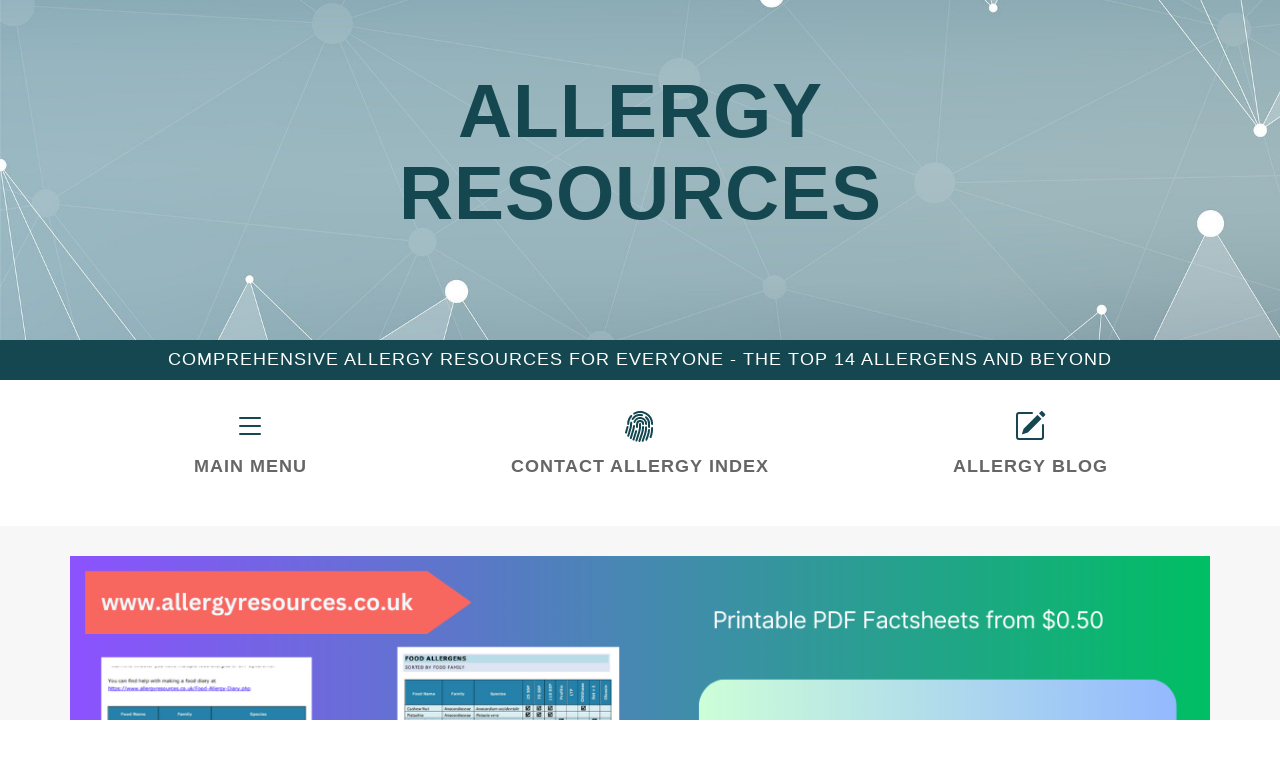

--- FILE ---
content_type: text/html; charset=UTF-8
request_url: https://allergyresources.co.uk/Shea.php
body_size: 8845
content:
<!DOCTYPE html>
<html lang="en">
    
<!-- *** HEADER *** -->
  <head>
    <meta http-equiv="Content-Type" content="text/html; charset=utf-8">
    <meta http-equiv="X-UA-Compatible" content="IE=edge">
    <meta name="viewport" content="width=device-width, initial-scale=1">
    <meta name="description" content="This is the allergy resource card for shea butter allergy.  This page describes the key allergens, associated syndromes and cross reactivity.">
    <meta name="Keywords" content="Allergy Resources, shea butter allergy, shea butter allergies, shea butter intolerance, shea butter symptoms, allergy, allergies, shea butter proteins, shea butter allergy symptoms, shea butter allergy reactions, allergy to shea butter skin, food intolerance, shea butter allergen, shea butter cross reactivity, shea butter allergen, shea nut allergy, is shea a tree nut, is shea butter a nut, nut allergy and shea butter, is shea nut a tree nut, shea butter nut allergy, is shea a nut, shea butter and nut allergies, shea nut butter allergy, shea butter nut, is shea nut a nut, allergic contact dermatitis, shea butter allergy, shea butter allergic reaction">
    <meta name="author" content="Jemma Dalton - 2026">
    <link rel="icon" href="graphics/Favicon.png" media="screen">
    
    <title>Shea Butter Allergy | Allergy Resources</title>

<!-- Global site tag (gtag.js) - Google AdSense -->
<script async src="https://pagead2.googlesyndication.com/pagead/js/adsbygoogle.js?client=ca-pub-8610704300464181"
     crossorigin="anonymous"></script>
      
<!-- Global site tag (gtag.js) - Google AdSense AdBlocker Message -->
    <script async src="https://fundingchoicesmessages.google.com/i/pub-8610704300464181?ers=1" nonce="LyFY1BnJ0w6rmNVenD0i1A"></script><script nonce="LyFY1BnJ0w6rmNVenD0i1A">(function() {function signalGooglefcPresent() {if (!window.frames['googlefcPresent']) {if (document.body) {const iframe = document.createElement('iframe'); iframe.style = 'width: 0; height: 0; border: none; z-index: -1000; left: -1000px; top: -1000px;'; iframe.style.display = 'none'; iframe.name = 'googlefcPresent'; document.body.appendChild(iframe);} else {setTimeout(signalGooglefcPresent, 0);}}}signalGooglefcPresent();})();
    </script>   
             
<!-- Global site tag (gtag.js) - Google Search Console -->
    <meta name="google-site-verification" content="C5Wt_0ihPInR0ExWFcdP918w61qXHofPXbGaML9kN6k" />
    
<!-- Google tag (gtag.js) - Google Analytics -->
<script async src="https://www.googletagmanager.com/gtag/js?id=G-VGYRLDB5HV"></script>
<script>
  window.dataLayer = window.dataLayer || [];
  function gtag(){dataLayer.push(arguments);}
  gtag('js', new Date());

  gtag('config', 'G-VGYRLDB5HV');
</script>

<!-- Bootstrap core CSS -->
    <link href="css/bootstrap.css" rel="stylesheet">

<!-- Custom styles for this template -->
    <link href="css/styleCNC.css" rel="stylesheet">
 
 <style>
.button {
  background-color: #f46036; /* All Res Orange */
  color: white;
  padding: 12px;
  text-align: center;
  text-decoration: none;
  display: inline-block;
  font-size: 22px;
  border-radius: 8px;
}
</style>
    
<!-- Just for debugging purposes. Don't actually copy this line! -->
<!--[if lt IE 9]><script src="../../assets/js/ie8-responsive-file-warning.js"></script><![endif]-->

<!-- HTML5 shim and Respond.js IE8 support of HTML5 elements and media queries -->
<!--[if lt IE 9]>
      <script src="https://oss.maxcdn.com/libs/html5shiv/3.7.0/html5shiv.js"></script>
      <script src="https://oss.maxcdn.com/libs/respond.js/1.4.2/respond.min.js"></script>
<![endif]-->

<!-- ********** TOP WRAP ********** -->
	 
	<div id="twrap">
	 	<div class="container centered">
	 		<div class="row">
	 			<div class="col-lg-8 col-lg-offset-2">
				<span class="hidden-xs hidden-sm"><h1 style="color: #154750; letter-spacing: 1px; font-size: 75px;">ALLERGY RESOURCES</h1></span>
				<span class="visible-xs visible-sm"><h3 style="color: #154750; letter-spacing: 1px; font-size: 50px">ALLERGY RESOURCES</h3></span>
	 			</div>
	 		</div><!--/row -->
	 	</div><!--/container -->
	 </div><!--/twrap -->
	 
	 </head>

<!-- *** BODY *** -->
  <body>

<!-- *** BRAND BAR *** -->
	<div id="headerwrap">
	    <div class="container">
			<div class="row">
			 <span class="visible-lg visible-md">
				 <div class="col-xs-12">
					<h4 style="color: #fff;">COMPREHENSIVE ALLERGY RESOURCES FOR EVERYONE - THE TOP 14 ALLERGENS AND BEYOND</h4>
				 </div>
			</span>
			
			<span class="visible-xs visible-sm">
				 <div class="col-xs-12">
					<h5 style="color: #fff;">COMPREHENSIVE ALLERGY RESOURCES FOR EVERYONE - THE TOP 14 ALLERGENS AND BEYOND</h5>
				</div>
			</span>
			
			</div><!-- /row -->
	    </div> <!-- /container -->
	</div><!-- /headerwrap -->

<!-- *** PAGE LINKS *** -->
	 <div id="service">
	 	<div class="container">
 			<div class="row centered">
 				<div class="col-md-4">
 					<a href="index.php"><svg xmlns="http://www.w3.org/2000/svg" width="32" height="32" fill="currentColor" class="bi bi-list" viewBox="0 0 16 16">  <path fill-rule="evenodd" d="M2.5 12a.5.5 0 0 1 .5-.5h10a.5.5 0 0 1 0 1H3a.5.5 0 0 1-.5-.5zm0-4a.5.5 0 0 1 .5-.5h10a.5.5 0 0 1 0 1H3a.5.5 0 0 1-.5-.5zm0-4a.5.5 0 0 1 .5-.5h10a.5.5 0 0 1 0 1H3a.5.5 0 0 1-.5-.5z"/></svg></a>
					<a href="index.php"><h4 style="color: #666;"><b>MAIN MENU</b></h4></a>
 				</div>
 				<div class="col-md-4">
 					<a href="CA-Index.php"><svg xmlns="http://www.w3.org/2000/svg" width="32" height="32" fill="currentColor" class="bi bi-fingerprint" viewBox="0 0 16 16">
  <path d="M8.06 6.5a.5.5 0 0 1 .5.5v.776a11.5 11.5 0 0 1-.552 3.519l-1.331 4.14a.5.5 0 0 1-.952-.305l1.33-4.141a10.5 10.5 0 0 0 .504-3.213V7a.5.5 0 0 1 .5-.5Z"/><path d="M6.06 7a2 2 0 1 1 4 0 .5.5 0 1 1-1 0 1 1 0 1 0-2 0v.332c0 .409-.022.816-.066 1.221A.5.5 0 0 1 6 8.447c.04-.37.06-.742.06-1.115V7Zm3.509 1a.5.5 0 0 1 .487.513 11.5 11.5 0 0 1-.587 3.339l-1.266 3.8a.5.5 0 0 1-.949-.317l1.267-3.8a10.5 10.5 0 0 0 .535-3.048A.5.5 0 0 1 9.569 8Zm-3.356 2.115a.5.5 0 0 1 .33.626L5.24 14.939a.5.5 0 1 1-.955-.296l1.303-4.199a.5.5 0 0 1 .625-.329Z"/>
  <path d="M4.759 5.833A3.501 3.501 0 0 1 11.559 7a.5.5 0 0 1-1 0 2.5 2.5 0 0 0-4.857-.833.5.5 0 1 1-.943-.334Zm.3 1.67a.5.5 0 0 1 .449.546 10.72 10.72 0 0 1-.4 2.031l-1.222 4.072a.5.5 0 1 1-.958-.287L4.15 9.793a9.72 9.72 0 0 0 .363-1.842.5.5 0 0 1 .546-.449Zm6 .647a.5.5 0 0 1 .5.5c0 1.28-.213 2.552-.632 3.762l-1.09 3.145a.5.5 0 0 1-.944-.327l1.089-3.145c.382-1.105.578-2.266.578-3.435a.5.5 0 0 1 .5-.5Z"/>  <path d="M3.902 4.222a4.996 4.996 0 0 1 5.202-2.113.5.5 0 0 1-.208.979 3.996 3.996 0 0 0-4.163 1.69.5.5 0 0 1-.831-.556Zm6.72-.955a.5.5 0 0 1 .705-.052A4.99 4.99 0 0 1 13.059 7v1.5a.5.5 0 1 1-1 0V7a3.99 3.99 0 0 0-1.386-3.028.5.5 0 0 1-.051-.705ZM3.68 5.842a.5.5 0 0 1 .422.568c-.029.192-.044.39-.044.59 0 .71-.1 1.417-.298 2.1l-1.14 3.923a.5.5 0 1 1-.96-.279L2.8 8.821A6.531 6.531 0 0 0 3.058 7c0-.25.019-.496.054-.736a.5.5 0 0 1 .568-.422Zm8.882 3.66a.5.5 0 0 1 .456.54c-.084 1-.298 1.986-.64 2.934l-.744 2.068a.5.5 0 0 1-.941-.338l.745-2.07a10.51 10.51 0 0 0 .584-2.678.5.5 0 0 1 .54-.456Z"/>
  <path d="M4.81 1.37A6.5 6.5 0 0 1 14.56 7a.5.5 0 1 1-1 0 5.5 5.5 0 0 0-8.25-4.765.5.5 0 0 1-.5-.865Zm-.89 1.257a.5.5 0 0 1 .04.706A5.478 5.478 0 0 0 2.56 7a.5.5 0 0 1-1 0c0-1.664.626-3.184 1.655-4.333a.5.5 0 0 1 .706-.04ZM1.915 8.02a.5.5 0 0 1 .346.616l-.779 2.767a.5.5 0 1 1-.962-.27l.778-2.767a.5.5 0 0 1 .617-.346Zm12.15.481a.5.5 0 0 1 .49.51c-.03 1.499-.161 3.025-.727 4.533l-.07.187a.5.5 0 0 1-.936-.351l.07-.187c.506-1.35.634-2.74.663-4.202a.5.5 0 0 1 .51-.49Z"/>
</svg></a>
					<a href="CA-Index.php"><h4 style="color: #666;"><b>CONTACT ALLERGY INDEX</b></h4></a>
 				</div>	
 					<div class="col-md-4">
 					<a href="Blog-Index.php"><svg xmlns="http://www.w3.org/2000/svg" width="32" height="32" fill="currentColor" class="bi bi-pencil-square" viewBox="0 0 16 16">
  <path d="M15.502 1.94a.5.5 0 0 1 0 .706L14.459 3.69l-2-2L13.502.646a.5.5 0 0 1 .707 0l1.293 1.293zm-1.75 2.456-2-2L4.939 9.21a.5.5 0 0 0-.121.196l-.805 2.414a.25.25 0 0 0 .316.316l2.414-.805a.5.5 0 0 0 .196-.12l6.813-6.814z"/><path fill-rule="evenodd" d="M1 13.5A1.5 1.5 0 0 0 2.5 15h11a1.5 1.5 0 0 0 1.5-1.5v-6a.5.5 0 0 0-1 0v6a.5.5 0 0 1-.5.5h-11a.5.5 0 0 1-.5-.5v-11a.5.5 0 0 1 .5-.5H9a.5.5 0 0 0 0-1H2.5A1.5 1.5 0 0 0 1 2.5v11z"/></svg></a>
					<a href="Blog-Index.php"><h4 style="color: #666;"><b>ALLERGY BLOG</b></h4></a>
 				    </div>
				</div>
	 		</div>
	 	</div><!--/container -->
	 </div><!--/service -->

<!--  *** CONTENT *** -->
	 <div id="cwrap">
		 <div class="container">
		 	<div class="row center">
		 	    <div class="col-md-12">
		 	    <a href="https://ko-fi.com/jemmaallres/shop">
                <img alt="Allergy Resources Kofi Shop Advert" src="http://www.allergyresources.co.uk/graphics/KofiGridAd.png"></a>
                <br><br>
		 	    <h1 style="color: #666; font-size 20px;">SHEA BUTTER ALLERGY</h1>
		 	    <br>
		 	    
		 	    <h2 style="color: #666;">Key Allergens</h2>
		 	    <div class="hline-w"></div>
		 	    <div style="font-size: 16px;">
		 	       Shea butter is made from the oil of a fruit harvested from <i>Vitellaria paradoxa</i>, the shea tree, which is found in Africa.  This is in the <i>Sapotaceae</i> family of plants which includes other African plants which produce fruit.<br><br>
                   Shea nuts are NOT classified as tree nuts globally with the exception of the USA, where it is included in their list of tree nuts which should be avoided by those with a nut allergy.<br><br>
                   Shea butter is used in beauty products, candles, sweets and health products. Unrefined shea is less processed and more likely to still contain allergens. Refined shea butters are more processed, which can damage allergenic proteins and are less likely to cause allergic reactions.<br><br>
                   Studies have shown that there have been very few recorded allergic reactions to products containing shea butter.<br><br>
                   Interestingly we haven't been able to find any incidents of occupational dermatitis from Shea Nut pickers or processors, which is usually the case for most foods or cosmetic ingredients, which goes to show how hypoallergenic shea butter is.
		 	    <br><br></div>

<!-- Google AdSense -->
<script async src="https://pagead2.googlesyndication.com/pagead/js/adsbygoogle.js?client=ca-pub-8610704300464181"
              crossorigin="anonymous"></script>
              <ins class="adsbygoogle"
              style="display:block; text-align:center;"
              data-ad-layout="in-article"
              data-ad-format="fluid"
              data-ad-client="ca-pub-8610704300464181"
              data-ad-slot="7070257535"></ins>
                  <script>
                      (adsbygoogle = window.adsbygoogle || []).push({});
                      </script><br>
		 	    
		 	    <h2 style="color: #666;">Associated Syndromes</h2>
		 	    <div class="hline-w"></div>
		 	    <div style="font-size: 16px;">
		 	       Shea butter is not associated with any allergic syndromes.  <a href="Allergic-Contact-Dermatitis.php"><b>Allergic contact dermatitis</b></a> is usually associated with additional products added to shea butter, like fragrance or essential oils.
		 	    <br><br></div>
                      
			 	    <h2 style="color: #666;">Cross Reactivity</h2>
		 	    <div class="hline-w"></div>
		 	    <div style="font-size: 16px;">
		 	       No allergens have currently been found in shea butters or oils, so there is no cross reactivity.<br><br>
		 	                        <div class="row centered">
                        <a href="AllMat"<button class="button"><span>Cross Reactivity Tool</span></button></a>
                    </div><br><br></div>	 	    

<!-- Google AdSense -->
<script async src="https://pagead2.googlesyndication.com/pagead/js/adsbygoogle.js?client=ca-pub-8610704300464181"
              crossorigin="anonymous"></script>
              <ins class="adsbygoogle"
              style="display:block; text-align:center;"
              data-ad-layout="in-article"
              data-ad-format="fluid"
              data-ad-client="ca-pub-8610704300464181"
              data-ad-slot="7070257535"></ins>
                  <script>
                      (adsbygoogle = window.adsbygoogle || []).push({});
                      </script><br>
                      
		 	    <h2 style="color: #666;">Resources</h2>
		 	    <div class="hline-w"></div>
		 	        <h4 style="color: #F46036;">Websites</h4>
		 	            <p><a href="https://www.sciencedirect.com/topics/agricultural-and-biological-sciences/shea-nuts">Science Direct - Shea Nuts</a></p>
		 	            <p><a href="https://www.anaphylaxis.org.uk/knowledgebase/shea-nuts/#:~:text=Scientific%20investigations%20have%20found%20that,peanut%20or%20tree%20nut%20allergies.">Anaphylaxis Campaign - Shea Nuts</a></p>
		 	            <p><a href="https://www.allergicliving.com/experts/shea-nut-butter-safe-tree-nut-allergy/">Allergic Livig - Is Shea Nut Butter Safe With a Tree Nut Allergy?</a></p>
		 	            <p><a href="https://www.aaaai.org/allergist-resources/ask-the-expert/answers/old-ask-the-experts/shea-nut-butter">AAAAI - Allergenicity of Shea nut/Shea butter</a></p><br>
		 	        
		 	        <h4 style="color: #F46036;">Articles and Journals</h4>
		 	            <p><a href="https://www.mdpi.com/2673-6918/4/1/3">Chemical Compositions and Essential Fatty Acid Analysis of Selected Vegetable Oils and Fats, 2024</a></p>
		 	            <p><a href="https://onlinelibrary.wiley.com/doi/full/10.1111/jocd.16171">Revitalizing the skin: Exploring the role of barrier repair moisturizers, 2024</a></p>
		 	            <p><a href="https://onlinelibrary.wiley.com/doi/full/10.1111/cod.14377">Allergic contact dermatitis from essential oil in consumer products: Mode of uses and value of patch tests with an essential oil series, 2023</a></p>
		 	            <p><a href="https://www.researchgate.net/profile/Jemkur-Maurice/publication/363047035_Physicochemical_Analysis_and_application_of_Shea_Butter_oil_vitellaria_paradoxa_A_case_study_of_Funyallang_Local_production_of_Shea_butter_oil/links/630bd5b21ddd447021163702/Physicochemical-Analysis-and-application-of-Shea-Butter-oil-vitellaria-paradoxa-A-case-study-of-Funyallang-Local-production-of-Shea-butter-oil.pdf">Physicochemical Analysis and application of Shea Butter oil (<i>vitellaria paradoxa</i>): A case study of Funyallang Local production of Shea butter oil, 2022</a></p>
		 	            <p><a href="https://www.ncbi.nlm.nih.gov/pmc/articles/PMC5875412/">Current perspectives on tree nut allergy: a review, 2018</a></p>
		 	            <p><a href="http://www.clinmedres.org/content/15/3-4/75.full.pdf+html">The Role of Moisturizers in Addressing Various Kinds of Dermatitis: A Review, 2017</a></p>
                        <p><a href="https://www.jacionline.org/article/S0091-6749(10)01636-2/fulltext">Shea butter contains no IgE-binding soluble proteins, 2010</a></p>
                    <br><br>
		 	    
		 	    <div class="hline-w"></div>
		 	    <div style="font-size: 16px;">
		 	        Let me know if you found any of these interesting or useful.
		 	        
                    If you spot an article or research that you think is interesting you can message me or tag me on Facebook, Instagram or Twitter - links at the bottom of the page.
			    </div><br>
			</div><!--/row -->
		 </div><!--/container -->
	 </div><!--/cwrap -->

<!-- Google AdSense -->
<script async src="https://pagead2.googlesyndication.com/pagead/js/adsbygoogle.js?client=ca-pub-8610704300464181"
              crossorigin="anonymous"></script>
              <ins class="adsbygoogle"
              style="display:block; text-align:center;"
              data-ad-layout="in-article"
              data-ad-format="fluid"
              data-ad-client="ca-pub-8610704300464181"
              data-ad-slot="7070257535"></ins>
                  <script>
                      (adsbygoogle = window.adsbygoogle || []).push({});
                      </script><br>
                      
<!-- *** AFFILIATE SECTION 
	 
	 <div id="cwrap">
		 <div class="container">
		 	<div class="row centered">
		 	<div class="col-lg-12">
		 	<h1 style="color: #666;">FURTHER READING RECOMMENDATIONS</h1>
		 	<div class="hline-w"></div>
			    <p style="font-size: 16px;"><b>I am an Amazon Associate and I earn from qualifying purchases. I get commissions for purchases made through links in some of my pages and posts.  These recommendations are not sponsored.  See the ABOUT page for more information.</b><br><br></p>
			    </div>
                TEXT HERE
		 	</div><!--/row -->
		 </div><!--/container -->
	 </div><!--/cwrap -->
	 
<!-- *** FOOTER *** -->
	 <div id="footerwrap">
	 	<div class="container">
		 	<div class="row">
		 		<div class="col-lg-8">
		 			<p>Original Website Design by Jemma Dalton - © Allergy Resources. All rights reserved.<br><br>
						<a href="About.php" style="color: #fff;"><u>About</u></a><br>
						<a href="PrivacyPolicy.php" style="color: #fff;"><u>Privacy Policy</u></a><br>
						<a href="Sitemap.php" style="color: #fff;"><u>Sitemap</u></a><br>
					</p>
    <!-- DONATE BUTTON -->
    <script type='text/javascript' src='https://storage.ko-fi.com/cdn/widget/Widget_2.js'></script><script type='text/javascript'>kofiwidget2.init('Support Me on Ko-fi', '#38718c', 'T6T7CSEZG');kofiwidget2.draw();</script> 
	</div>
		 		<div class="col-lg-4">
		 			<h4>Follow Us</h4>
		 			<div class="hline-f"></div>
		 			<p><a href="https://www.facebook.com/AllergyResources/" target="_blank"><svg xmlns="http://www.w3.org/2000/svg" width="32" height="32" fill="white" class="bi bi-facebook" viewBox="0 0 16 16">  <path d="M16 8.049c0-4.446-3.582-8.05-8-8.05C3.58 0-.002 3.603-.002 8.05c0 4.017 2.926 7.347 6.75 7.951v-5.625h-2.03V8.05H6.75V6.275c0-2.017 1.195-3.131 3.022-3.131.876 0 1.791.157 1.791.157v1.98h-1.009c-.993 0-1.303.621-1.303 1.258v1.51h2.218l-.354 2.326H9.25V16c3.824-.604 6.75-3.934 6.75-7.951z"/></svg></a>   
		 				<a href="https://www.twitter.com/itch_swell_ooze/" target="_blank"><svg xmlns="http://www.w3.org/2000/svg" width="32" height="32" fill="white" class="bi bi-twitter" viewBox="0 0 16 16">  <path d="M5.026 15c6.038 0 9.341-5.003 9.341-9.334 0-.14 0-.282-.006-.422A6.685 6.685 0 0 0 16 3.542a6.658 6.658 0 0 1-1.889.518 3.301 3.301 0 0 0 1.447-1.817 6.533 6.533 0 0 1-2.087.793A3.286 3.286 0 0 0 7.875 6.03a9.325 9.325 0 0 1-6.767-3.429 3.289 3.289 0 0 0 1.018 4.382A3.323 3.323 0 0 1 .64 6.575v.045a3.288 3.288 0 0 0 2.632 3.218 3.203 3.203 0 0 1-.865.115 3.23 3.23 0 0 1-.614-.057 3.283 3.283 0 0 0 3.067 2.277A6.588 6.588 0 0 1 .78 13.58a6.32 6.32 0 0 1-.78-.045A9.344 9.344 0 0 0 5.026 15z"/></svg></a> 
		 				<a href="https://www.instagram.com/allergyresources/" target="_blank"><svg xmlns="http://www.w3.org/2000/svg" width="32" height="32" fill="white" class="bi bi-instagram" viewBox="0 0 16 16">  <path d="M8 0C5.829 0 5.556.01 4.703.048 3.85.088 3.269.222 2.76.42a3.917 3.917 0 0 0-1.417.923A3.927 3.927 0 0 0 .42 2.76C.222 3.268.087 3.85.048 4.7.01 5.555 0 5.827 0 8.001c0 2.172.01 2.444.048 3.297.04.852.174 1.433.372 1.942.205.526.478.972.923 1.417.444.445.89.719 1.416.923.51.198 1.09.333 1.942.372C5.555 15.99 5.827 16 8 16s2.444-.01 3.298-.048c.851-.04 1.434-.174 1.943-.372a3.916 3.916 0 0 0 1.416-.923c.445-.445.718-.891.923-1.417.197-.509.332-1.09.372-1.942C15.99 10.445 16 10.173 16 8s-.01-2.445-.048-3.299c-.04-.851-.175-1.433-.372-1.941a3.926 3.926 0 0 0-.923-1.417A3.911 3.911 0 0 0 13.24.42c-.51-.198-1.092-.333-1.943-.372C10.443.01 10.172 0 7.998 0h.003zm-.717 1.442h.718c2.136 0 2.389.007 3.232.046.78.035 1.204.166 1.486.275.373.145.64.319.92.599.28.28.453.546.598.92.11.281.24.705.275 1.485.039.843.047 1.096.047 3.231s-.008 2.389-.047 3.232c-.035.78-.166 1.203-.275 1.485a2.47 2.47 0 0 1-.599.919c-.28.28-.546.453-.92.598-.28.11-.704.24-1.485.276-.843.038-1.096.047-3.232.047s-2.39-.009-3.233-.047c-.78-.036-1.203-.166-1.485-.276a2.478 2.478 0 0 1-.92-.598 2.48 2.48 0 0 1-.6-.92c-.109-.281-.24-.705-.275-1.485-.038-.843-.046-1.096-.046-3.233 0-2.136.008-2.388.046-3.231.036-.78.166-1.204.276-1.486.145-.373.319-.64.599-.92.28-.28.546-.453.92-.598.282-.11.705-.24 1.485-.276.738-.034 1.024-.044 2.515-.045v.002zm4.988 1.328a.96.96 0 1 0 0 1.92.96.96 0 0 0 0-1.92zm-4.27 1.122a4.109 4.109 0 1 0 0 8.217 4.109 4.109 0 0 0 0-8.217zm0 1.441a2.667 2.667 0 1 1 0 5.334 2.667 2.667 0 0 1 0-5.334z"/></svg></a>   
	                    <a href="https://www.linkedin.com/in/jemma-dalton-9990287b/" target="_blank"><svg xmlns="http://www.w3.org/2000/svg" width="32" height="32" fill="white" class="bi bi-linkedin" viewBox="0 0 16 16">  <path d="M0 1.146C0 .513.526 0 1.175 0h13.65C15.474 0 16 .513 16 1.146v13.708c0 .633-.526 1.146-1.175 1.146H1.175C.526 16 0 15.487 0 14.854V1.146zm4.943 12.248V6.169H2.542v7.225h2.401zm-1.2-8.212c.837 0 1.358-.554 1.358-1.248-.015-.709-.52-1.248-1.342-1.248-.822 0-1.359.54-1.359 1.248 0 .694.521 1.248 1.327 1.248h.016zm4.908 8.212V9.359c0-.216.016-.432.08-.586.173-.431.568-.878 1.232-.878.869 0 1.216.662 1.216 1.634v3.865h2.401V9.25c0-2.22-1.184-3.252-2.764-3.252-1.274 0-1.845.7-2.165 1.193v.025h-.016a5.54 5.54 0 0 1 .016-.025V6.169h-2.4c.03.678 0 7.225 0 7.225h2.4z"/></svg></a>
	                    <a href="https://www.pinterest.co.uk/AllergyResources/" target="_blank"><svg xmlns="http://www.w3.org/2000/svg" width="32" height="32" fill="white" class="bi bi-pinterest" viewBox="0 0 16 16"><path d="M8 0a8 8 0 0 0-2.915 15.452c-.07-.633-.134-1.606.027-2.297.146-.625.938-3.977.938-3.977s-.239-.479-.239-1.187c0-1.113.645-1.943 1.448-1.943.682 0 1.012.512 1.012 1.127 0 .686-.437 1.712-.663 2.663-.188.796.4 1.446 1.185 1.446 1.422 0 2.515-1.5 2.515-3.664 0-1.915-1.377-3.254-3.342-3.254-2.276 0-3.612 1.707-3.612 3.471 0 .688.265 1.425.595 1.826a.24.24 0 0 1 .056.23c-.061.252-.196.796-.222.907-.035.146-.116.177-.268.107-1-.465-1.624-1.926-1.624-3.1 0-2.523 1.834-4.84 5.286-4.84 2.775 0 4.932 1.977 4.932 4.62 0 2.757-1.739 4.976-4.151 4.976-.811 0-1.573-.421-1.834-.919l-.498 1.902c-.181.695-.669 1.566-.995 2.097A8 8 0 1 0 8 0z"/></svg></a>
	                    <a href="https://bsky.app/profile/allergyresources.bsky.social"><svg xmlns="http://www.w3.org/2000/svg" width="32" height="32" fill="white" class="bi bi-pinterest" viewBox="0 0 16 16""><path d="M3.468 1.948C5.303 3.325 7.276 6.118 8 7.616c.725-1.498 2.698-4.29 4.532-5.668C13.855.955 16 .186 16 2.632c0 .489-.28 4.105-.444 4.692-.572 2.04-2.653 2.561-4.504 2.246 3.236.551 4.06 2.375 2.281 4.2-3.376 3.464-4.852-.87-5.23-1.98-.07-.204-.103-.3-.103-.218 0-.081-.033.014-.102.218-.379 1.11-1.855 5.444-5.231 1.98-1.778-1.825-.955-3.65 2.28-4.2-1.85.315-3.932-.205-4.503-2.246C.28 6.737 0 3.12 0 2.632 0 .186 2.145.955 3.468 1.948"/></a></p>
		 		</div>
		 	</div><!--/row -->
	 	</div><!--/container -->
	 </div><!--/footerwrap -->
	 
<!-- *** BADGES AND AFFILIATES *** -->

<!-- Bootstrap core JavaScript
================================================== -->
<!-- Placed at the end of the document so the pages load faster -->
    <script src="https://ajax.googleapis.com/ajax/libs/jquery/1.11.0/jquery.min.js"></script>
    <script src="js/bootstrap.min.js"></script>
	<script src="js/retina-1.1.0.js"></script>
	<script src="js/jquery.hoverdir.js"></script>
	<script src="js/jquery.hoverex.min.js"></script>
	<script src="js/jquery.prettyPhoto.js"></script>
  	<script src="js/jquery.isotope.min.js"></script>
  	<script src="js/custom.js"></script>


    <script>
// Portfolio
(function($) {
	"use strict";
	var $container = $('.portfolio'),
		$items = $container.find('.portfolio-item'),
		portfolioLayout = 'fitRows';
		
		if( $container.hasClass('portfolio-centered') ) {
			portfolioLayout = 'masonry';
		}
				
		$container.isotope({
			filter: '*',
			animationEngine: 'best-available',
			layoutMode: portfolioLayout,
			animationOptions: {
			duration: 750,
			easing: 'linear',
			queue: false
		},
		masonry: {
		}
		}, refreshWaypoints());
		
		function refreshWaypoints() {
			setTimeout(function() {
			}, 1000);   
		}
				
		$('nav.portfolio-filter ul a').on('click', function() {
				var selector = $(this).attr('data-filter');
				$container.isotope({ filter: selector }, refreshWaypoints());
				$('nav.portfolio-filter ul a').removeClass('active');
				$(this).addClass('active');
				return false;
		});
		
		function getColumnNumber() { 
			var winWidth = $(window).width(), 
			columnNumber = 1;
		
			if (winWidth > 1200) {
				columnNumber = 5;
			} else if (winWidth > 950) {
				columnNumber = 4;
			} else if (winWidth > 600) {
				columnNumber = 3;
			} else if (winWidth > 400) {
				columnNumber = 2;
			} else if (winWidth > 250) {
				columnNumber = 1;
			}
				return columnNumber;
			}       
			
			function setColumns() {
				var winWidth = $(window).width(), 
				columnNumber = getColumnNumber(), 
				itemWidth = Math.floor(winWidth / columnNumber);
				
				$container.find('.portfolio-item').each(function() { 
					$(this).css( { 
					width : itemWidth + 'px' 
				});
			});
		}
		
		function setPortfolio() { 
			setColumns();
			$container.isotope('reLayout');
		}
			
		$container.imagesLoaded(function () { 
			setPortfolio();
		});
		
		$(window).on('resize', function () { 
		setPortfolio();          
	});
})(jQuery);
</script>
  </body>
</html>

--- FILE ---
content_type: text/html; charset=utf-8
request_url: https://www.google.com/recaptcha/api2/aframe
body_size: 268
content:
<!DOCTYPE HTML><html><head><meta http-equiv="content-type" content="text/html; charset=UTF-8"></head><body><script nonce="hQ3ev-N72xFRJBfgk4wZrg">/** Anti-fraud and anti-abuse applications only. See google.com/recaptcha */ try{var clients={'sodar':'https://pagead2.googlesyndication.com/pagead/sodar?'};window.addEventListener("message",function(a){try{if(a.source===window.parent){var b=JSON.parse(a.data);var c=clients[b['id']];if(c){var d=document.createElement('img');d.src=c+b['params']+'&rc='+(localStorage.getItem("rc::a")?sessionStorage.getItem("rc::b"):"");window.document.body.appendChild(d);sessionStorage.setItem("rc::e",parseInt(sessionStorage.getItem("rc::e")||0)+1);localStorage.setItem("rc::h",'1768886498440');}}}catch(b){}});window.parent.postMessage("_grecaptcha_ready", "*");}catch(b){}</script></body></html>

--- FILE ---
content_type: text/css
request_url: https://allergyresources.co.uk/css/styleCNC.css
body_size: 1912
content:
c/*	################################################################

	Author: Carlos Alvarez
	URL: http://alvarez.is

	Project Name: SOLID - Bootstrap 3 Theme
	Version: 1.0
	URL: http://alvarez.is
	
################################################################# */ 
@import url(https://fonts.googleapis.com/css?family=Rambla:400,700,900);
@import url("prettyPhoto.css") screen;
@import url("hoverex-all.css") screen;

/*	################################################################
	1. GENERAL STRUCTURES
################################################################# */
	* { 
		margin: 0;
		padding: 0px;
	} 

body { 
	background: #f7f7f7, #ffffff; 
	margin: 0; 
	height: 100%; 
	color: #384452;
	font-family: 'Rambla', sans-serif;
	font-weight: 400;
	}

h1, h2, h3, h4, h5, h6 {
	font-family: 'Rambla', sans-serif;
	font-weight: 700;
}

p { 
	padding: 0px; 
	margin-bottom: 12px; 
	font-family: 'Rambla', sans-serif;
	font-weight: 400;
	font-size: 14px; 
	line-height: 24px;
	color: #666; 
	margin-top: 10px; 
}

img {
	height: auto;
	max-width: 100%;
}

a { 
	padding: 0;
	margin: 0;
	text-decoration: none; 
	-webkit-transition: background-color .4s linear, color .4s linear;
	-moz-transition: background-color .4s linear, color .4s linear;
	-o-transition: background-color .4s linear, color .4s linear;
	-ms-transition: background-color .4s linear, color .4s linear;
	transition: background-color .4s linear, color .4s linear;
}
a:visited{
    color: black;
}
a:hover {
  color: #F46036;
}
a:focus {
  text-decoration: none;
  color:#000000;
}

::-moz-selection  {
	color: #fff;
	text-shadow:none;
	background:#2B2E31;
}
::selection {
	color: #fff;
	text-shadow:none;
	background:#2B2E31;
}

.centered {
	text-align: center
}

/*	################################################################
	BOOTSTRAP MODIFICATIONS & TWEAKS
################################################################# */
.resizeimage {
  width:50%;
  height:50%;
}

.navbar {
	min-height: 70px;
	padding-top: 10px;
	margin-bottom: 0px;
}

.navbar-brand {
	font-family: 'Rambla', sans-serif;
	font-weight: 900;
}

.navbar-header .navbar-brand {
	color: white;
}

.navbar-default .navbar-nav > li > a {
	color: white;
	font-weight: 400;
	font-size: 18px;
}

.navbar-default .navbar-nav > li > a:hover {
	color: #154750;
}

.navbar-default .navbar-nav > .active > a, .navbar-default .navbar-nav > .active > a:hover, .navbar-default .navbar-nav > .active > a:focus {
	color: #154750;
	background-color: transparent;
}

.navbar-toggle {
	background-color: #eee;
}

.navbar-default {
	background-color: #57a7b2;
	border-color: transparent;
}

.dropdown-menu {
	background: #384452;
}

.dropdown-menu > li > a {
	color: white;
	font-weight: 700;
	font-size: 12px;
}

.breadcrumb {
  padding: 0px;
  margin-bottom: 20px;
  list-style: none;
  background-color: #fff;
  color: #666;
  font-size: 14px;
  font-family: 'Rambla', sans-serif;
}

.btn-theme {
  color: #fff;
  background-color: #57a7b2;
  border-color: #42828b;
  margin: 4px;
  font-family: 'Rambla', sans-serif;
  letter-spacing: 1px;
  font-size: 20px;
  font-weight: 600;
}
.btn-theme:hover,
.btn-theme:focus,
.btn-theme:active,
.btn-theme.active,
.open .dropdown-toggle.btn-theme {
  color: #fff;
  background-color: #154750;
  border-color: #10363d;
}

.dmbutton:hover,
.dmbutton:active,
.dmbutton:focus{
	color: #ffffff;
	background-color: #222222;
	border-color: #ffffff;
}
.dmbutton {
	background:rgba(0, 0, 0, 0);
	border: 1px solid #ffffff;
	color: #ffffff;
	-webkit-border-radius: 2px;
	border-radius: 2px;
	padding-top: 1.025rem;
	padding-right: 2.25rem;
	letter-spacing:0.85px;
	padding-bottom: 1.0875rem;
	padding-left: 2.25rem;
	font-size: 1.55rem;
	cursor: pointer;
	font-weight: normal;
	line-height: normal;
	margin: 0 0 1.25rem;
	text-decoration: none;
	text-align: center;
	display: inline-block;
	-webkit-transition: background-color 300ms ease-out;
	-moz-transition: background-color 300ms ease-out;
	transition: background-color 300ms ease-out;
	-webkit-appearance: none;
	font-weight: normal !important;
}

.mtb {
	margin-top: 20px;
	margin-bottom: 20px;
	font-family: 'Rambla', sans-serif;
	color: #666; 
}

.mtb p {
	font-size: 14px;
}

.mb {
	margin-bottom: 60px;
}

.mt {
	margin-top: 60px;
}

.hline {
	border-bottom: 2px solid #384452;
}

.hline-w {
	border-bottom: 2px solid #57a7b2;
	margin-bottom: 25px;
}

.hline-f {
	border-bottom: 2px solid #fff;
	margin-bottom: 25px;
}
/*	################################################################
	SITE WRAPS
################################################################# */
#headerwrap-top {
    background-image: linear-gradient(rgba(0, 0, 0, 0.5), rgba(0, 0, 0, 0.5)), url("graphics/Header1.png");
	min-height: 100px;
	padding-top: 20px;
	padding-bottom: 20px;
	background-position: center;
  background-repeat: no-repeat;
  background-size: cover;
  position: relative;
  text-align: center;
  position: absolute;
  top: 50%;
  left: 50%;
  transform: translate(-50%, -50%);
  color: white;
}

#headerwrap-top h3, h5 {
	color: #fff;
	font-weight: 400;
}

#headerwrap-top h1 {
	color:#fff;
	margin-bottom: 25px;
}

#headerwrap {
	background-color: #154750;
	min-height: 40px;
	padding-top: 0px;
	padding-bottom: 0px;
	text-align: center;
}

#headerwrap h3, h4, h5, h6 {
	font-family: 'Rambla', sans-serif;
	letter-spacing: 1px;
	color: white;
	font-weight: 400;
}

#headerwrap h1 {
	color: white;
	margin-bottom: 25px;
}

#headerwrap .img-responsive {
	margin: 0 auto;
	width: 100%;
    height: auto;
}

/* Services Wrap */
#service {
	margin-top: 30px;
	margin-bottom: 40px;
	color: #666;
	font-family: 'Rambla', sans-serif;
}

#service i {
	color: #154750;
	font-size: 60px;
	padding: 15px;
}

/* Portfolio Wrap */
#portfoliowrap {
	padding-top: 00px;
	margin-bottom: 0px;
	display: block;
	text-align: center
}

#portfoliowrap h3 {
	margin-bottom: 25px;
}

.portfolio {
	padding:0 !important;
	margin:0 !important;
	display:block;
}


.portfolio-item .title:before {border-radius:0; display:none}
.portfolio-item p {margin:0px 0 30px;}
.portfolio-item h3 {margin:-10px 0 10px; font-size:16px; text-transform:uppercase;}


.tpl6 h3
{
	color:#fff;
	margin:0;
	padding:40px 5px 0;
	font-size:16px;
	text-transform:uppercase;
}
.tpl6 .dmbutton
{
	display:inline-block;
	margin:30px 5px 20px 5px;
	font-size:13px;
}

.tpl6 .bg
{
	height:100%;
	width:100%;
	background-color:#00b3fe;
	background-color:rgba(0,179,254,.9);
	text-align:center;
}

/* Top Wrap */
#twrap {
	background: url(../graphics/geo-header.jpg) no-repeat center top;
	margin-top: 0px;
	padding-top: 50px;
	text-align:center;
	background-attachment: relative;
	background-position: center center;
	min-height: 340px;
	width: 100%;
	
    -webkit-background-size: 100%;
    -moz-background-size: 100%;
    -o-background-size: 100%;
    background-size: 100%;

    -webkit-background-size: cover;
    -moz-background-size: cover;
    -o-background-size: cover;
    background-size: cover;
}

#twrap i {
	font-size: 75px;
	color: white;
	margin-bottom: 25px;
}

#twrap p {
	color: white;
	font-size: 25px;
	line-height: 25px;
	letter-spacing: 1px;
}

#twrap div {
	color: white;
	font-size: 25px;
	line-height: 25px;
	letter-spacing: 1px;
}

/* clients logo */
#cwrap {
	background: #f7f7f7;
	margin-top: 0px;
	padding-top: 30px;
	padding-bottom: 40px;
}

#cwrap h3 {
	margin-bottom: 60px;
}

/* Footer */
#footerwrap {
	padding-top: 60px;
	padding-bottom: 60px;
	background: #154750;
}

#footerwrap p {
	color: #fff;
	font-family: 'Rambla', sans-serif;
}

#footerwrap h4 {
	color: white;
}

#footerwrap i {
	font-size: 30px;
	color: #fff;
	padding-right: 25px;
}

#footerwrap i:hover {
	color: #57a7b2;
}

/*	################################################################
	PAGE CONFIGURATIONS
################################################################# */
/* General Tweaks */

#blue {
	background: #00b3fe;
	margin-top: 60px;
	margin-bottom: 60px;
	padding-top: 25px;
	padding-bottom: 25px;
}

#blue h3 {
	color: white;
	margin-left: 15px;
}

.ctitle {
	color: #57a7b2;
	font-weight: 700;
	margin-bottom: 15px;
}

csmall {
	font-size: 12px;
	color: #b3b3b3;
}
csmall2 {
	font-size: 12px;
	color: #f39c12
}

.spacing {
	margin-top: 40px;
	margin-bottom: 40px;
}

.badge-theme {
	background: #00b3fe;
}

/* Contact Page */
#contactwrap {
	background: url(../img/contact.jpg) no-repeat center top;
	margin-top: -60px;
	padding-top:0px;
	text-align:center;
	background-attachment: relative;
	background-position: center center;
	min-height: 400px;
	width: 100%;
	
    -webkit-background-size: 100%;
    -moz-background-size: 100%;
    -o-background-size: 100%;
    background-size: 100%;

    -webkit-background-size: cover;
    -moz-background-size: cover;
    -o-background-size: cover;
    background-size: cover;
}

/* Blog Page */
.popular-posts { 
	margin: 0px;
	padding-left: 0px;
	}
	
.popular-posts li {
	list-style: none; 
	margin-bottom: 20px; 
	min-height: 70px;
}
.popular-posts li a, 
.popular-posts li a:hover {
	color:#2f2f2f; 
	text-decoration: none;
	}
	
.popular-posts li img {
	float: left; 
	margin-right: 20px;
	}
	
.popular-posts li em {
	font-family: 'Lato', sans-serif;
	font-size: 12px;
	color: #b3b3b3
	}

.popular-posts p {
	line-height: normal;
	margin-bottom: auto;
}	

.share i {
	padding-right: 15px;
	font-size: 18px;
}

--- FILE ---
content_type: application/javascript; charset=utf-8
request_url: https://fundingchoicesmessages.google.com/f/AGSKWxUcX7_F7GxFtG5hNjY7KR_N5kiYoaEdEIDiyKcZw6qU2lHeXbk3_sj3ONC2BV73s5c9kdFzAYqYERJN4Sn32ug57HE9Zomt_43we5exbTJxaL5eE9zSagbgnkWIN4_Fp_lFmUBTcKYdWcq3MeQ5G_T3kns6bhQX31WjIthEfD7x51OD9KM_2Mss_LRr/_/advertiser./js.ng/cat=/adbar_/adtology./mmt_ad.
body_size: -1291
content:
window['fab73049-cdb2-4ff5-9f22-6340fde45141'] = true;